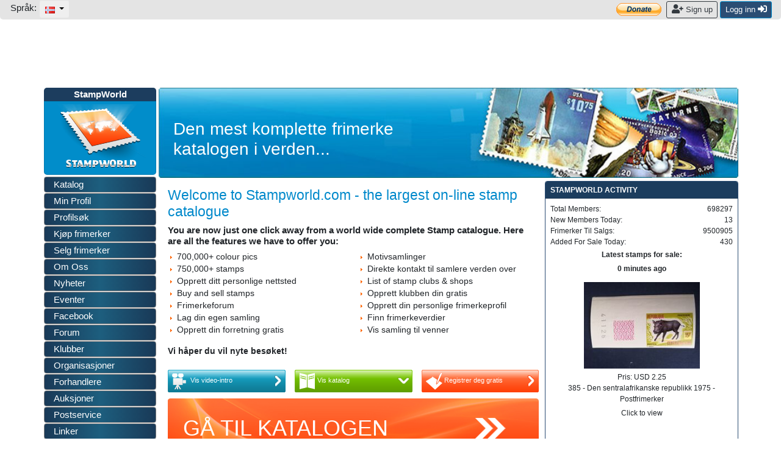

--- FILE ---
content_type: text/css
request_url: https://www.stampworld.com/static/layout/flags.css
body_size: 13704
content:
.sprite-flag{background-image:url(/media/layout/flags.png)} .sprite-flag-arableague{background-position:-16px -0px} .sprite-flag-a2{background-position:-32px -0px} .sprite-flag-a3{background-position:-4176px -0px} .sprite-flag-ac{background-position:-48px -0px} .sprite-flag-ad{background-position:-64px -0px} .sprite-flag-ae{background-position:-80px -0px} .sprite-flag-af{background-position:-96px -0px} .sprite-flag-ag{background-position:-112px -0px} .sprite-flag-ai{background-position:-128px -0px} .sprite-flag-al{background-position:-144px -0px} .sprite-flag-am{background-position:-160px -0px} .sprite-flag-an{background-position:-176px -0px} .sprite-flag-ao{background-position:-192px -0px} .sprite-flag-aq{background-position:-208px -0px} .sprite-flag-ar{background-position:-224px -0px} .sprite-flag-as{background-position:-240px -0px} .sprite-flag-at{background-position:-256px -0px} .sprite-flag-au{background-position:-272px -0px} .sprite-flag-aw{background-position:-288px -0px} .sprite-flag-ax{background-position:-304px -0px} .sprite-flag-ay{background-position:-4192px -0px} .sprite-flag-az{background-position:-320px -0px} .sprite-flag-b2{background-position:-4208px -0px} .sprite-flag-b3{background-position:-4224px -0px} .sprite-flag-ba{background-position:-336px -0px} .sprite-flag-bb{background-position:-352px -0px} .sprite-flag-bd{background-position:-368px -0px} .sprite-flag-be{background-position:-384px -0px} .sprite-flag-uy{background-position:-400px -0px} .sprite-flag-uz{background-position:-416px -0px} .sprite-flag-bf{background-position:-432px -0px} .sprite-flag-bg{background-position:-448px -0px} .sprite-flag-bh{background-position:-464px -0px} .sprite-flag-bi{background-position:-480px -0px} .sprite-flag-bj{background-position:-496px -0px} .sprite-flag-bm{background-position:-512px -0px} .sprite-flag-bn{background-position:-528px -0px} .sprite-flag-bo{background-position:-544px -0px} .sprite-flag-br{background-position:-560px -0px} .sprite-flag-bs{background-position:-576px -0px} .sprite-flag-bt{background-position:-592px -0px} .sprite-flag-bv{background-position:-608px -0px} .sprite-flag-bw{background-position:-624px -0px} .sprite-flag-by{background-position:-640px -0px} .sprite-flag-bz{background-position:-656px -0px} .sprite-flag-ca{background-position:-672px -0px} .sprite-flag-cc{background-position:-688px -0px} .sprite-flag-cd{background-position:-704px -0px} .sprite-flag-cf{background-position:-720px -0px} .sprite-flag-cg{background-position:-736px -0px} .sprite-flag-ch{background-position:-4352px -0px} .sprite-flag-ci{background-position:-752px -0px} .sprite-flag-ck{background-position:-768px -0px} .sprite-flag-cl{background-position:-784px -0px} .sprite-flag-cm{background-position:-800px -0px} .sprite-flag-cn{background-position:-816px -0px} .sprite-flag-co{background-position:-832px -0px} .sprite-flag-cr{background-position:-848px -0px} .sprite-flag-cs{background-position:-864px -0px} .sprite-flag-cu{background-position:-880px -0px} .sprite-flag-cv{background-position:-896px -0px} .sprite-flag-cx{background-position:-912px -0px} .sprite-flag-cy{background-position:-928px -0px} .sprite-flag-cz{background-position:-944px -0px} .sprite-flag-de{background-position:-960px -0px} .sprite-flag-dj{background-position:-976px -0px} .sprite-flag-dk{background-position:-992px -0px} .sprite-flag-dm{background-position:-1008px -0px} .sprite-flag-do{background-position:-1024px -0px} .sprite-flag-dz{background-position:-1040px -0px} .sprite-flag-ec{background-position:-1056px -0px} .sprite-flag-ee{background-position:-1072px -0px} .sprite-flag-eg{background-position:-1088px -0px} .sprite-flag-eh{background-position:-1104px -0px} .sprite-flag-er{background-position:-1120px -0px} .sprite-flag-es{background-position:-1136px -0px} .sprite-flag-et{background-position:-1152px -0px} .sprite-flag-fi{background-position:-1168px -0px} .sprite-flag-fj{background-position:-1184px -0px} .sprite-flag-fk{background-position:-1200px -0px} .sprite-flag-fm{background-position:-1216px -0px} .sprite-flag-fo{background-position:-1232px -0px} .sprite-flag-fr{background-position:-1248px -0px} .sprite-flag-g1{background-position:-1264px -0px} .sprite-flag-g2{background-position:-4128px -0px} .sprite-flag-g3{background-position:-1280px -0px} .sprite-flag-g7{background-position:-1296px -0px} .sprite-flag-g8{background-position:-1312px -0px} .sprite-flag-g9{background-position:-1328px -0px} .sprite-flag-ga{background-position:-1344px -0px} .sprite-flag-gb{background-position:-1360px -0px} .sprite-flag-gd{background-position:-1376px -0px} .sprite-flag-ge{background-position:-1392px -0px} .sprite-flag-gf{background-position:-1408px -0px} .sprite-flag-gg{background-position:-1424px -0px} .sprite-flag-gh{background-position:-1440px -0px} .sprite-flag-gi{background-position:-1456px -0px} .sprite-flag-gl{background-position:-1472px -0px} .sprite-flag-gm{background-position:-1488px -0px} .sprite-flag-gn{background-position:-1504px -0px} .sprite-flag-gp{background-position:-1520px -0px} .sprite-flag-gq{background-position:-1536px -0px} .sprite-flag-gr{background-position:-1552px -0px} .sprite-flag-gs{background-position:-1568px -0px} .sprite-flag-gt{background-position:-1584px -0px} .sprite-flag-gu{background-position:-1600px -0px} .sprite-flag-gw{background-position:-1616px -0px} .sprite-flag-gy{background-position:-1632px -0px} .sprite-flag-hk{background-position:-1648px -0px} .sprite-flag-hm{background-position:-1664px -0px} .sprite-flag-hn{background-position:-1680px -0px} .sprite-flag-hr{background-position:-1696px -0px} .sprite-flag-ht{background-position:-1712px -0px} .sprite-flag-hu{background-position:-1728px -0px} .sprite-flag-id{background-position:-1744px -0px} .sprite-flag-ie{background-position:-1760px -0px} .sprite-flag-ii{background-position:-1776px -0px} .sprite-flag-il{background-position:-1792px -0px} .sprite-flag-im{background-position:-4240px -0px} .sprite-flag-in{background-position:-1808px -0px} .sprite-flag-io{background-position:-1824px -0px} .sprite-flag-iq{background-position:-1840px -0px} .sprite-flag-ir{background-position:-1856px -0px} .sprite-flag-is{background-position:-1872px -0px} .sprite-flag-it{background-position:-1888px -0px} .sprite-flag-je{background-position:-4144px -0px} .sprite-flag-jm{background-position:-1904px -0px} .sprite-flag-jo{background-position:-1920px -0px} .sprite-flag-jp{background-position:-1936px -0px} .sprite-flag-k2{background-position:-1952px -0px} .sprite-flag-ke{background-position:-1968px -0px} .sprite-flag-kg{background-position:-1984px -0px} .sprite-flag-kh{background-position:-2000px -0px} .sprite-flag-ki{background-position:-2016px -0px} .sprite-flag-km{background-position:-2032px -0px} .sprite-flag-kn{background-position:-2048px -0px} .sprite-flag-kp{background-position:-2064px -0px} .sprite-flag-kr{background-position:-2080px -0px} .sprite-flag-kv{background-position:-2096px -0px} .sprite-flag-kw{background-position:-2112px -0px} .sprite-flag-ky{background-position:-2128px -0px} .sprite-flag-kz{background-position:-2144px -0px} .sprite-flag-la{background-position:-2160px -0px} .sprite-flag-lb{background-position:-2176px -0px} .sprite-flag-lc{background-position:-2192px -0px} .sprite-flag-li{background-position:-2208px -0px} .sprite-flag-lk{background-position:-2224px -0px} .sprite-flag-lr{background-position:-2240px -0px} .sprite-flag-ls{background-position:-2256px -0px} .sprite-flag-lt{background-position:-2272px -0px} .sprite-flag-lu{background-position:-2288px -0px} .sprite-flag-lv{background-position:-2304px -0px} .sprite-flag-ly{background-position:-2320px -0px} .sprite-flag-ma{background-position:-2336px -0px} .sprite-flag-mc{background-position:-2352px -0px} .sprite-flag-md{background-position:-2368px -0px} .sprite-flag-me{background-position:-0px -0px} .sprite-flag-mg{background-position:-2384px -0px} .sprite-flag-mh{background-position:-2400px -0px} .sprite-flag-mk{background-position:-2416px -0px} .sprite-flag-ml{background-position:-2432px -0px} .sprite-flag-mm{background-position:-2448px -0px} .sprite-flag-mn{background-position:-2464px -0px} .sprite-flag-mo{background-position:-2480px -0px} .sprite-flag-mp{background-position:-2496px -0px} .sprite-flag-mq{background-position:-2512px -0px} .sprite-flag-mr{background-position:-2528px -0px} .sprite-flag-ms{background-position:-2544px -0px} .sprite-flag-mt{background-position:-2560px -0px} .sprite-flag-mu{background-position:-2576px -0px} .sprite-flag-mv{background-position:-2592px -0px} .sprite-flag-mw{background-position:-2608px -0px} .sprite-flag-mx{background-position:-2624px -0px} .sprite-flag-my{background-position:-2640px -0px} .sprite-flag-mz{background-position:-2656px -0px} .sprite-flag-na{background-position:-2672px -0px} .sprite-flag-nc{background-position:-2688px -0px} .sprite-flag-ne{background-position:-2704px -0px} .sprite-flag-nf{background-position:-2720px -0px} .sprite-flag-ng{background-position:-2736px -0px} .sprite-flag-ni{background-position:-2752px -0px} .sprite-flag-nl{background-position:-2768px -0px} .sprite-flag-no{background-position:-2784px -0px} .sprite-flag-np{background-position:-4363px -0px} .sprite-flag-nr{background-position:-2800px -0px} .sprite-flag-nu{background-position:-2816px -0px} .sprite-flag-nz{background-position:-2832px -0px} .sprite-flag-om{background-position:-2848px -0px} .sprite-flag-pa{background-position:-2864px -0px} .sprite-flag-pe{background-position:-2880px -0px} .sprite-flag-pf{background-position:-2896px -0px} .sprite-flag-pg{background-position:-2912px -0px} .sprite-flag-ph{background-position:-2928px -0px} .sprite-flag-pk{background-position:-2944px -0px} .sprite-flag-pl{background-position:-2960px -0px} .sprite-flag-pm{background-position:-2976px -0px} .sprite-flag-pn{background-position:-2992px -0px} .sprite-flag-pr{background-position:-3008px -0px} .sprite-flag-ps{background-position:-3024px -0px} .sprite-flag-pt{background-position:-3040px -0px} .sprite-flag-pw{background-position:-3056px -0px} .sprite-flag-py{background-position:-3072px -0px} .sprite-flag-qa{background-position:-3088px -0px} .sprite-flag-qi{background-position:-4256px -0px} .sprite-flag-qt{background-position:-4272px -0px} .sprite-flag-qu{background-position:-4288px -0px} .sprite-flag-re{background-position:-3104px -0px} .sprite-flag-ro{background-position:-3120px -0px} .sprite-flag-rs{background-position:-3136px -0px} .sprite-flag-ru{background-position:-3152px -0px} .sprite-flag-rw{background-position:-3168px -0px} .sprite-flag-sa{background-position:-3184px -0px} .sprite-flag-sb{background-position:-3200px -0px} .sprite-flag-sc{background-position:-3216px -0px} .sprite-flag-sd{background-position:-3232px -0px} .sprite-flag-se{background-position:-3248px -0px} .sprite-flag-sg{background-position:-3264px -0px} .sprite-flag-sh{background-position:-3280px -0px} .sprite-flag-si{background-position:-3296px -0px} .sprite-flag-sj{background-position:-3312px -0px} .sprite-flag-sk{background-position:-3328px -0px} .sprite-flag-sl{background-position:-3344px -0px} .sprite-flag-sm{background-position:-3360px -0px} .sprite-flag-sn{background-position:-3376px -0px} .sprite-flag-so{background-position:-3392px -0px} .sprite-flag-sr{background-position:-3408px -0px} .sprite-flag-st{background-position:-3424px -0px} .sprite-flag-sv{background-position:-3440px -0px} .sprite-flag-sy{background-position:-3456px -0px} .sprite-flag-sz{background-position:-3472px -0px} .sprite-flag-tc{background-position:-3488px -0px} .sprite-flag-td{background-position:-3504px -0px} .sprite-flag-tf{background-position:-3520px -0px} .sprite-flag-tg{background-position:-3536px -0px} .sprite-flag-th{background-position:-3552px -0px} .sprite-flag-tj{background-position:-3568px -0px} .sprite-flag-tk{background-position:-3584px -0px} .sprite-flag-tl{background-position:-3600px -0px} .sprite-flag-tm{background-position:-3616px -0px} .sprite-flag-tn{background-position:-3632px -0px} .sprite-flag-to{background-position:-3648px -0px} .sprite-flag-tr{background-position:-3664px -0px} .sprite-flag-tt{background-position:-3680px -0px} .sprite-flag-tv{background-position:-3696px -0px} .sprite-flag-tw{background-position:-3712px -0px} .sprite-flag-tz{background-position:-3728px -0px} .sprite-flag-ua{background-position:-3744px -0px} .sprite-flag-ug{background-position:-3760px -0px} .sprite-flag-um{background-position:-3776px -0px} .sprite-flag-unesco{background-position:-3792px -0px} .sprite-flag-us{background-position:-3808px -0px} .sprite-flag-usauk{background-position:-4160px -0px} .sprite-flag-va{background-position:-3824px -0px} .sprite-flag-vc{background-position:-3840px -0px} .sprite-flag-ve{background-position:-3856px -0px} .sprite-flag-vg{background-position:-3872px -0px} .sprite-flag-vi{background-position:-3888px -0px} .sprite-flag-vn{background-position:-3904px -0px} .sprite-flag-vu{background-position:-3920px -0px} .sprite-flag-wa{background-position:-4304px -0px} .sprite-flag-wf{background-position:-3936px -0px} .sprite-flag-ws{background-position:-3952px -0px} .sprite-flag-x2{background-position:-3968px -0px} .sprite-flag-x3{background-position:-3984px -0px} .sprite-flag-xb{background-position:-4000px -0px} .sprite-flag-xg{background-position:-4016px -0px} .sprite-flag-xm{background-position:-4032px -0px} .sprite-flag-ye{background-position:-4048px -0px} .sprite-flag-yt{background-position:-4064px -0px} .sprite-flag-yz{background-position:-4320px -0px} .sprite-flag-za{background-position:-4080px -0px} .sprite-flag-zc{background-position:-4336px -0px} .sprite-flag-zm{background-position:-4096px -0px} .sprite-flag-zw{background-position:-4112px -0px}


--- FILE ---
content_type: text/css
request_url: https://www.stampworld.com/static/pages/frontpage.css
body_size: 8469
content:
@media (min-width: 768px) {
  .frontpage-guest {
    padding-right: 25px;
    font-size: 0.9rem; } }

.frontpage-banner {
  padding-left: 0;
  padding-right: 0; }
  .frontpage-banner img {
    width: 100%; }
  .frontpage-banner .banner-text {
    color: white;
    font-family: 'Arial Narrow', Arial;
    position: absolute; }
    @media only screen and (max-width: 200px) {
      .frontpage-banner .banner-text {
        display: none; } }
    @media only screen and (max-width: 991px) {
      .frontpage-banner .banner-text {
        position: absolute;
        left: 4vw;
        bottom: 2vw;
        font-size: 4vw; } }
    @media only screen and (min-width: 991px) {
      .frontpage-banner .banner-text {
        position: absolute;
        left: 24px;
        bottom: 24px;
        font-size: 28px; } }

.frontpage-activity-col {
  padding-right: 0;
  padding-left: 0; }

.frontpage-activity-card {
  margin-top: 5px;
  min-height: 450px; }
  @media screen and (min-width: 768px) {
    .frontpage-activity-card {
      height: calc(100% - 5px); } }
  .frontpage-activity-card .card-header h2 {
    font-size: 0.8rem; }
  .frontpage-activity-card .card-body {
    padding: 0.5rem;
    font-size: 0.8rem;
    /*
	// Stamps for sale flipper
	.flip-container {
	    -webkit-perspective: 1000;
	    -moz-perspective: 1000;
	    -o-perspective: 1000;
	    perspective: 1000;
	}
	.flip-container, .front, .back {
	    width: 100%;
	    // height: 250px;
	}
	.flipper {
	    -moz-transform: perspective(1000px);
	    -moz-transform-style: preserve-3d;
	    position: relative;
	}
	.front, .back {
	    -webkit-backface-visibility: hidden;
	    -moz-backface-visibility: hidden;
	    -o-backface-visibility: hidden;
	    backface-visibility: hidden;
	    -webkit-transition: 1.0s;
	    -webkit-transform-style: preserve-3d;
	    -moz-transition: 1.0s;
	    -moz-transform-style: preserve-3d;
	    -o-transition: 1.0s;
	    -o-transform-style: preserve-3d;
	    -ms-transition: 1.0s;
	    -ms-transform-style: preserve-3d;
	    transition: 1.0s;
	    transform-style: preserve-3d;
	    position: absolute;
	    top: 0;
	    left: 0;
	}
	.back {
	    -webkit-transform: rotateY(-180deg);
	    -moz-transform: rotateY(-180deg);
	    -o-transform: rotateY(-180deg);
	    -ms-transform: rotateY(-180deg);
	    transform: rotateY(-180deg);
	}
	.flip-container.hover .back {
	    -webkit-transform: rotateY(0deg);
	    -moz-transform: rotateY(0deg);
	    -o-transform: rotateY(0deg);
	    -ms-transform: rotateY(0deg);
	    transform: rotateY(0deg);
	}
	.flip-container.hover .front {
	    -webkit-transform: rotateY(180deg);
	    -moz-transform: rotateY(180deg);
	    -o-transform: rotateY(180deg);
	    transform: rotateY(180deg);
	}
	.front img, .back img {
		max-width: 190px;
		max-height: 190px;
		margin: 5px 0px 5px 0px;
	}
	.front {
	    z-index: 2;
	}*/ }
    .frontpage-activity-card .card-body .count-cell {
      margin-left: 0;
      text-align: right; }
    .frontpage-activity-card .card-body h3 {
      font-size: 0.8rem; }

.frontpage-guest h2 {
  padding-top: 1rem;
  font-size: 1.5rem;
  align: center;
  color: #0089CB; }

.frontpage-guest h3 {
  font-size: 1rem;
  font-weight: bold; }

.frontpage-guest ul {
  list-style-image: url(/static/pages/orange-arrow-sml.gif);
  padding-left: 15px; }

.frontpage-guest .guest-punchline {
  font-weight: bold;
  margin-bottom: 1rem; }

.frontpage-guest .guest-shortcut {
  overflow: hidden;
  max-width: 265px;
  margin-top: 5px;
  margin-bottom: 5px; }
  .frontpage-guest .guest-shortcut a {
    cursor: pointer; }
  .frontpage-guest .guest-shortcut img.right {
    z-index: 100;
    position: absolute;
    top: 0;
    right: 0; }
  .frontpage-guest .guest-shortcut div {
    display: block;
    width: 100%;
    position: absolute;
    z-index: 20;
    top: 10px;
    left: 52px;
    font-size: 0.7rem;
    color: white !important; }

.frontpage-guest .guest-go-cat {
  padding-right: 0;
  padding-top: 5px; }
  .frontpage-guest .guest-go-cat a > div {
    position: absolute;
    z-index: 100;
    color: white;
    left: 40px; }
    @media only screen and (max-width: 575px) {
      .frontpage-guest .guest-go-cat a > div {
        font-size: 5vw;
        top: 5vw; } }
    @media only screen and (min-width: 576px) and (max-width: 767px) {
      .frontpage-guest .guest-go-cat a > div {
        font-size: 4vw;
        top: 5vw; } }
    @media only screen and (min-width: 768px) and (max-width: 991px) {
      .frontpage-guest .guest-go-cat a > div {
        font-size: 3vw;
        top: 3vw; } }
    @media only screen and (min-width: 992px) and (max-width: 1199px) {
      .frontpage-guest .guest-go-cat a > div {
        font-size: 30px;
        top: 24px; } }
    @media only screen and (min-width: 1200px) {
      .frontpage-guest .guest-go-cat a > div {
        font-size: 36px;
        top: 27px; } }

.frontpage-loggedin .row > div {
  padding-left: 0; }
  @media only screen and (max-width: 767px) {
    .frontpage-loggedin .row > div {
      padding-right: 0; } }
  @media only screen and (min-width: 768px) {
    .frontpage-loggedin .row > div {
      padding-right: 5px; } }

.frontpage-loggedin .sub-content-card {
  margin-top: 5px;
  height: calc(100% - 5px);
  border-color: #c9d7e2; }
  .frontpage-loggedin .sub-content-card .card-body {
    padding: 2px;
    background-color: #E1ECFE; }
    .frontpage-loggedin .sub-content-card .card-body ul {
      list-style-type: none;
      margin: 0;
      padding: 0; }
      .frontpage-loggedin .sub-content-card .card-body ul li {
        font-size: 0.8rem;
        border-bottom: 1px solid #c9d7e2; }
        .frontpage-loggedin .sub-content-card .card-body ul li div {
          display: inline-block;
          white-space: nowrap;
          overflow: hidden;
          text-overflow: ellipsis; }

.frontpage-loggedin .events-card ul > li {
  display: block;
  white-space: nowrap;
  overflow: hidden;
  text-overflow: ellipsis; }

.frontpage-loggedin .new-users-card .user-age {
  float: right; }

@media only screen and (min-width: 768px) {
  .frontpage-loggedin .latest-issues-card .card-body {
    min-height: 230px;
    max-height: calc(100vh - 778px);
    overflow-y: auto; } }

.frontpage-loggedin .latest-issues-card .flag-cell {
  width: 18px; }

.frontpage-loggedin .latest-issues-card .date-cell {
  width: 4.2rem; }

.frontpage-loggedin .latest-issues-card .country-cell {
  width: 6rem; }

.frontpage-loggedin .latest-issues-card .descr-cell {
  width: calc(100% - 10.2rem - 30px); }

#stampsForSale {
  margin-top: 5px;
  min-height: 320px;
  overflow: hidden; }
  #stampsForSale h3 {
    font-weight: bold;
    text-align: center; }
  #stampsForSale .flip-container {
    -webkit-perspective: 1000;
    -moz-perspective: 1000;
    -o-perspective: 1000;
    perspective: 1000;
    text-align: center; }
  #stampsForSale .flip-container, #stampsForSale .front, #stampsForSale .back {
    width: 100%;
    /* height: 250px; */ }
  #stampsForSale .flipper {
    -moz-transform: perspective(1000px);
    -moz-transform-style: preserve-3d;
    position: relative; }
  #stampsForSale .front, #stampsForSale .back {
    -webkit-backface-visibility: hidden;
    -moz-backface-visibility: hidden;
    -o-backface-visibility: hidden;
    backface-visibility: hidden;
    -webkit-transition: 1.0s;
    -webkit-transform-style: preserve-3d;
    -moz-transition: 1.0s;
    -moz-transform-style: preserve-3d;
    -o-transition: 1.0s;
    -o-transform-style: preserve-3d;
    -ms-transition: 1.0s;
    -ms-transform-style: preserve-3d;
    transition: 1.0s;
    transform-style: preserve-3d;
    position: absolute;
    top: 0;
    left: 0; }
  #stampsForSale .back {
    -webkit-transform: rotateY(-180deg);
    -moz-transform: rotateY(-180deg);
    -o-transform: rotateY(-180deg);
    -ms-transform: rotateY(-180deg);
    transform: rotateY(-180deg); }
  #stampsForSale .flip-container.hover .back {
    -webkit-transform: rotateY(0deg);
    -moz-transform: rotateY(0deg);
    -o-transform: rotateY(0deg);
    -ms-transform: rotateY(0deg);
    transform: rotateY(0deg); }
  #stampsForSale .flip-container.hover .front {
    -webkit-transform: rotateY(180deg);
    -moz-transform: rotateY(180deg);
    -o-transform: rotateY(180deg);
    transform: rotateY(180deg); }
  #stampsForSale .front img, #stampsForSale .back img {
    max-width: 190px;
    max-height: 190px;
    margin: 5px 0px 5px 0px; }
  #stampsForSale .front {
    z-index: 2; }


--- FILE ---
content_type: text/plain;charset=UTF-8
request_url: https://c.pub.network/v2/c
body_size: -113
content:
3c4dc447-30be-4169-9c3a-6cbcc642f210

--- FILE ---
content_type: application/javascript
request_url: https://www.stampworld.com/static/js/catalogue.js
body_size: 34622
content:
/* Catalogue JS functions. Requires JQuery */

function update_search_pane() {
    var criteria = $('#searchForm').serialize();
    $('#id_category_name').prop('disabled', true);
    $('#id_from_year').prop('disabled', true);
    $('#id_to_year').prop('disabled', true);
    $('#id_motive').prop('disabled', true);
    $('#id_type').prop('disabled', true);
    $('#id_color').prop('disabled', true);
    $('#id_unit_code').prop('disabled', true);
    $('#id_value').prop('disabled', true);

    $.post("/stamps/search_pane/", criteria,
       function(data) {
           $('#search-pane-block').html(data);
           //log("#search-pane-block.html(data): " + data);
           $.catalogue.setup_search_panes;
       });
}

function category_changed() {
    document.getElementById('id_from_year').value = '';
    document.getElementById('id_to_year').value = '';
    document.getElementById('id_motive').value = '';
    document.getElementById('id_type').value = '';
    document.getElementById('id_color').value = '';
    document.getElementById('id_unit_code').value = '';
    document.getElementById('id_value').value = '';
    
    update_search_pane();
}

function clear_search_pane() {
    document.getElementById('id_from_year').value = '';
    document.getElementById('id_to_year').value = '';
    document.getElementById('id_motive').value = '';
    document.getElementById('id_type').value = '';
    document.getElementById('id_color').value = '';
    document.getElementById('id_unit_code').value = '';
    document.getElementById('id_value').value = '';
    
    update_search_pane();
};


$.catalogue = {}

/**** Catalogue update API ****/

$.catalogue.get_stamp = function(stamp_id, on_success) {
  if (on_success === undefined) {
    on_success = function() { };
  }
  $.ajax({
    url:  '/api/catalogue/stamps/'+stamp_id+'/',
    type: 'GET',
    data: {},
    success: on_success
  });
}

$.catalogue.get_group = function(group_id, on_success) {
  if (on_success === undefined) {
    on_success = function() { };
  }
  $.ajax({
    url:  '/api/catalogue/stampgroups/'+group_id+'/',
    type: 'GET',
    data: {},
    success: on_success
  });
}

$.catalogue.new_stamp = function(data, on_success) {
  if (on_success === undefined) {
    on_success = function() { };
  }
  $.ajax({
    url:  '/api/catalogue/stamps/',
    type: 'POST',
    data: data,
    success: on_success
  });
}

$.catalogue.update_stamp = function(stamp_id, data, on_success) {
  if (on_success === undefined) {
    on_success = function() { };
  }
  $.ajax({
    url:  '/api/catalogue/stamps/'+stamp_id+'/',
    type: 'PATCH',
    data: data,
    success: on_success
  });
}

$.catalogue.delete_stamp = function(stamp_id, on_success) {
  if (on_success === undefined) {
    on_success = function() { };
  }
  $.ajax({
    url:  '/api/catalogue/stamps/'+stamp_id+'/',
    type: 'DELETE',
    success: on_success
  });
}

$.catalogue.new_group = function(country_code, category_name, on_success) {
  if (on_success === undefined) {
    on_success = function() { };
  }
  $.ajax({
    url: '/api/catalogue/stampgroups/',
    type: 'POST',
    data: {country_code:country_code, category_name:category_name},
    success: on_success
  });  
}

$.catalogue.update_group = function(group_id, data, on_success) {
  if (on_success === undefined) {
    on_success = function() { };
  }
  $.ajax({
    url: '/api/catalogue/stampgroups/'+group_id+'/',
    type: 'PATCH',
    data: data,
    success: on_success
  });
}

$.catalogue.list_currencies = function(country_code, on_success) {
  $.ajax({
    url: '/api/catalogue/currencies/',
    type: 'GET',
    data: {'country_code' : country_code},
    success: on_success
  });
}

$.catalogue.new_currency = function(data, on_success) {
  if (on_success === undefined) {
    on_success = function() { };
  }
  $.ajax({
    url:  '/api/catalogue/currencies/',
    type: 'POST',
    data: data,
    success: on_success
  });
}

$.catalogue.update_currency = function(curr_id, data, on_success) {
  if (on_success === undefined) {
    on_success = function() { };
  }
  $.ajax({
    url:  '/api/catalogue/currencies/'+curr_id+'/',
    type: 'PATCH',
    data: data,
    success: on_success
  });
}

$.catalogue.delete_currency = function(currency_id, on_success) {
  if (on_success === undefined) {
    on_success = function() { };
  }
  $.ajax({
    url:  '/api/catalogue/currencies/'+currency_id+'/',
    type: 'DELETE',
    success: on_success
  });
}

$.catalogue.new_color = function(data, on_success) {
  if (on_success === undefined) {
    on_success = function() { };
  }
  $.ajax({
    url:  '/api/catalogue/colors/',
    type: 'POST',
    data: data,
    success: on_success
  });
}

$.catalogue.update_color = function(color_id, data, on_success) {
  if (on_success === undefined) {
    on_success = function() { };
  }
  $.ajax({
    url:  '/api/catalogue/colors/'+color_id+'/',
    type: 'PATCH',
    data: data,
    success: on_success
  });
}

$.catalogue.delete_color = function(color_id, on_success) {
  if (on_success === undefined) {
    on_success = function() { };
  }
  $.ajax({
    url:  '/api/catalogue/colors/'+color_id+'/',
    type: 'DELETE',
    success: on_success
  });
}


/**** Catalogue edit UI ****/
/* !!!! DOESN'T WORK IN SAFARI !!!! Not in use */
/*
$.catalogue.edit_stamps = function(group_id) {
  // spørg server om tilladte felter
  var stamp_fields = $("[id^=g"+group_id+"_s");
  var field_widths = {};
  var focus_elem = null;
  for (i = 0; i < stamp_fields.length; i++) {
    var field = $(stamp_fields[i]);
    var stamp_id = /_s([0-9A-Z]+)/.exec(field.attr('id'))[1]
    if (stamp_id == 'GRP') continue;
    var input_id = 'in_' + field.attr('id'); // like in_g9999_s8888_price1
    var key = /_([^_]+)$/.exec(field.attr('id'))[1]
    if (key in field_widths)
      var field_width = field_widths[key];
    else {
      var field_width = field.width();
      field_widths[key] = field_width;
    }
    var input_value = field.text();
    field.html("<input type='text' id='" + input_id
      + "' value='" + input_value + "' style='width:"
      + (field_width) +"px;'>");
    if (!focus_elem) focus_elem = input_id;
  }
  $('#b_edit_'+group_id).css('display', 'none');
  $('#b_save_'+group_id).css('display', 'block');
  $('#b_cancel_'+group_id).css('display', 'block');
  $('#'+focus_elem).focus();
}

$.catalogue.cancel_edit_stamps = function(group_id) {
// Read stamps via API
  $('#b_cancel_'+group_id).css('display', 'none');
  $('#b_save_'+group_id).css('display', 'none');
  $('#b_edit_'+group_id).css('display', 'block');
  $.catalogue.get_group(group_id, function(data){alert(data)});
}

$.catalogue.save_stamps = function(group_id) {
  var stamp_inputs = $("[id^=in_g"+group_id+"_s");
  var stamp_fields = {}; // [stamp_id][field_name]
  for (var i = 0; i < stamp_inputs.length; i++) {
    var input = $(stamp_inputs[i]);
    var input_id = input.attr('id');
    var stamp_id = /_s([0-9]+)/.exec(input_id)[1];
    var field_name = /_([0-9a-z]+)$/.exec(input_id)[1];
    if (stamp_fields[stamp_id] === undefined) {
      stamp_fields[stamp_id] = {};
    }
    stamp_fields[stamp_id][field_name] = input.val();
  }
  $('#b_save_'+group_id).css('display', 'none');
  $('#b_cancel_'+group_id).css('display', 'none');
  $('#b_edit_'+group_id).css('display', 'block');
  for (var stamp_id in stamp_fields) {
    $.catalogue.update_stamp(stamp_id, stamp_fields[stamp_id],
      function(stamp) {
        $.catalogue.update_stamp_form(group_id, stamp['id'], stamp);
      }
    );
  }
}

$.catalogue.update_stamp_form = function(group_id, stamp_id, stamp) {
  //alert(group_id + " " + stamp_id + " " + stamp);
  var stamp_fields = $("[id^=g"+group_id+"_s"+stamp_id);
  var match_key = new RegExp(".*_([^_]+)$");
  for (i = 0; i < stamp_fields.length; i++) {
    var field = $(stamp_fields[i]);
    var key = match_key.exec(field.attr('id'))[1];
    field.html(stamp[key]);
  }    
}
*/

/**** Catalogue info UI -- experimental ****/

$.catalogue.save_stamp_info = function(on_success) {
  // Save stamp from info page "stamp info"
  var stamp_inputs = $("[id^=stamp_]");
  var stamp_values = {}
  for (i = 0; i < stamp_inputs.length; i++) {
    var input = $(stamp_inputs[i]);
    var field_name = /stamp_(.+)$/.exec(input.attr('id'))[1];
    stamp_values[field_name] = input.val();
  }
  $.catalogue.update_stamp($('#stamp_id').val(), stamp_values, on_success);
  return true; // should return false on error
}

$.catalogue.edit_group_info = function(group_id) {
  $.get('/stamps/group_info/'+group_id+'/edit/', function(data) {
     $('#groupInfoDiv').html(data);
  });
}

$.catalogue.open_group_info = function(groupID, mode) {
  /* Open info for given group */
  $('#groupInfoDiv').jqm({
    modal: true,
  });
  if (mode === undefined || mode == 'view') {
    $.catalogue.load_group_info(groupID, function() {$('#groupInfoDiv').jqmShow()});
  } else {
    $.get('/stamps/group_info/'+groupID+'/edit/', function(data) {
       $('#groupInfoDiv').html(data);
       $('#groupInfoDiv').jqmShow();
    });
  }
}

$.catalogue.load_group_info = function(groupID, on_success, on_error) {
  $.get('/stamps/group_info/'+groupID+'/',
    function(data) {
     $('#groupInfoDiv').html(data);
     if (on_success !== undefined) {
	 on_success();
     }
  }).fail(function() {if (on_error) {on_error()}});
}

$.catalogue.save_group_info = function(on_success) {
  // Save group from info page "group info"
  var group_inputs = $("[id^=group_]");
  var group_values = {}
  for (i = 0; i < group_inputs.length; i++) {
    var input = $(group_inputs[i]);
    var field_name = /group_(.+)$/.exec(input.attr('id'))[1];
    group_values[field_name] = input.val();
  }
  $.catalogue.update_group($('#group_id').val(), group_values, on_success);  
}

$.catalogue.open_currency_editor = function(country_code) {
    $('#CurrencyUnitEditor').html("");
    $.get('/stamps/currency_editor/'+country_code+'/', function(data) {
      $('#CurrencyUnitEditor').html(data);
    });
    $('#CurrencyUnitEditor').modal();
}

$.catalogue.open_color_editor = function() {
    $('#ColorEditor').html("");
    $.get('/stamps/color_editor/', function(data) {
      $('#ColorEditor').html(data);
    });
    $('#ColorEditor').modal();
}

/* Stamp info -- current functions */

$.widget( "sw.info_modal" , {
    _create: function() {
	console.log("*** Setup info modal");
	var self = this;
	self.current_stamp_id = undefined;

	// Install info modal on all (i) buttons
	$(".info_btn_js").click(function() {
	    var stamp_id = $(this).data('stamp-id');
	    console.log("INFO: Click stamp id", stamp_id);
	    self.current_stamp_id = stamp_id;
	    var url = '/stamps/stamp_info_popup2/';
	    self.open.bind(self)(url, {mode: 'view'});
	    return false;
	});
	$(".stamp_img_js").click(function() {
	    //console.log("CLICK PIC");
	    var group_id = $(this).data("stamp-group-id");
	    var stamp_type = $(this).data("stamp-type");
	    //console.log("LINE ID", group_id, stamp_type);
	    if (group_id == undefined || stamp_type == undefined) {
		return false;
	    }
	    var line = $("tr[data-stamp-group-id='"+group_id+"'][data-stamp-type='"+stamp_type+"']");
	    var stamp_id = line.find("a[class='info_btn_js']").data('stamp-id');
	    //console.log("STAMP ID", stamp_id);
	    if (stamp_id) {
		self.current_stamp_id = stamp_id;
		var url = '/stamps/stamp_info_popup2/';
		self.open.bind(self)(url, {mode: 'view'});
		return false;
	    }
	});
    },

    open: function(url, args) {
	// Open info modal and load it with given URL
	var self = this;
        $('body').css("overflow", "hidden"); //lock background scrolling
	self.load_pane(url, args);
    },

    load_pane: function(url, args) {
	// Load pane content from given URL
	var self = this;
	var elem = $(self.element);
	if (args === undefined) {
	    args = {};
	}
	args['id'] = self.current_stamp_id;
	console.log("info_modal.load_pane: loading from URL", url, args);
	$.get(url, args, function(content) {
	    if (content) {
		self.update_pane.bind(self)(content);
		elem.jqm({
		    modal: true,
		    onHide: function(hash) {
			hash.w.fadeOut('2000',function(){ hash.o.remove(); });
			$('body').css("overflow", "");
		    }
		});
		// Bind closeButton here, closeClass doesn't work when pane reloaded
		$(".closeButton", elem).click(function() {
		    elem.jqmHide();
		});
		elem.jqmShow();
	    } else {
		alert("Can't load content, a system error has occurred");
	    }
	});
    },

    update_pane: function(content) {
	// Setup pane after loading
	var self = this;
	$(self.element).html(content);
	// Install navigation on tabs
	$(".nav-tabs a.nav-link", self.element).click(function() {
	    var url = $(this).data('url');
	    self.load_pane(url);
	    return false;
	});
    },

    stamp_id: function() {
	// Get current stamp id
	return this.current_stamp_id;
    },
});


$.widget( "sw.info_main_view" , {
    /* Main info view megawidget
       Options:
         info_modal:  ID of info_modal widget
	 
      */
    _create: function() {
	console.log("** Init info_main_view", this.options.info_modal);
	var self = this;

	$("#add-themes-btn", self.element).click(function() {
	    $(self.options.info_modal).info_modal("load_pane", "/stamps/stamp_info_add_themes/");
	});
	$("#add-info-btn", self.element).click(function() {
	    $(self.options.info_modal).info_modal("load_pane", "/stamps/stamp_info_popup2/", {mode: 'edit'});
	});
	
    },
});


$.widget( "sw.info_main_edit" , {
    /* Main info view megawidget
       Options:
         info_modal:  ID of info_modal widget
	 
      */

    _create: function() {
	console.log("** Init info_main_edit");
	var self = this;
	$("#save-info-btn", self.element).click(function() {
	    console.log("Saving info_main");
	    info_dirty=true;
	    console.log("params", $("#info-form").serialize());

	    // NB: #info-form outside self.element context!
	    $.post("/stamps/stamp_info_popup2/", $("#info-form").serialize(), function(response) {
		$(self.options.info_modal).info_modal("update_pane", response);
	    });
	    return false;
	});
    },
});


$.widget( "sw.info_variants_view" , {
    /* Variants info view megawidget
       Options:
         info_modal:  ID of info_modal widget
	 
      */

    _create: function() {
	console.log("** Init info_variants_view");
	var self = this;
	var elem = $(self.element);
	$("#edit-variants-btn", self.element).click(function() {
	    $(self.options.info_modal).info_modal("load_pane", "/stamps/stamp_info_variants/", {mode: 'edit'});
	});
	$(".buy_btn_js", elem).click($.catalogue.open_buy_stamps_popup);
	$(".sell_btn_js", elem).click($.catalogue.open_sell_stamps_popup);
    }
});


$.widget( "sw.info_variants_edit" , {
    /* Variants info EDIT megawidget
       Options:
         info_modal:  ID of info_modal widget
	 
      */

    _create: function() {
	console.log("** Init info_variants_edit");
	var self = this;
	$("#save-variants-btn", self.element).click(function() {
	    $.post("/stamps/stamp_info_variants/", $("#info-form", self.element).serialize(), function(response) {
		$(self.options.info_modal).info_modal("update_pane", response);
	    });
	});
	$(".translate-btn-js", self.element).click(function() {
	    var pane_id = $(this).data("transl-pane-id");
	    $('#'+pane_id, self.element).toggle();
	    return false;
	});
    }
});


$.widget( "sw.info_articles" , {
    /* Articles megawidget
       Options:
         info_modal:  ID of info_modal widget
	 
      */

    _create: function() {
	console.log("** Init info_articles");
	var self = this;
	var elem = $(self.element);
	$("#add-article-btn", elem).click(function() {
	    $(self.options.info_modal).info_modal("load_pane", "/stamps/stamp_info_article_edit/");
	    return false;
	});
	$(".edit-article-js", elem).click(function() {
	    $(self.options.info_modal).info_modal(
		"load_pane", "/stamps/stamp_info_article_edit/", {article_id: $(this).data("article-id")});
	    return false;
	});
	$(".view-article-js", elem).click(function() {
	    $(self.options.info_modal).info_modal(
		"load_pane", "/stamps/stamp_info_article_view/", {article_id: $(this).data("article-id")});
	    return false;
	});
    }
});


$.widget( "sw.info_article_edit" , {
    /* Article edit megawidget
       Options:
         info_modal:  ID of info_modal widget
	 
      */

    _create: function() {
	console.log("** Init info_article_edit");
	var self = this;
	var elem = $(self.element);
	$("#save-article-btn", elem).click(function() {
	    console.log("clicked save");
	    var ed = tinyMCE.get('content');
	    $.post("/stamps/stamp_info_article_edit/", $("#article-form", elem).serialize(), function(response) {
		$(self.options.info_modal).info_modal("update_pane", response);
	    });
	    return false;
	});
    },
    
});

$.widget( "sw.info_exponates" , {
    /* Exponates megawidget
       Options:
         info_modal:  ID of info_modal widget
	 
      */

    _create: function() {
	console.log("** Init info_exponates", this.options.info_modal);
	var self = this;
	var elem = $(self.element);

	// Set up buttons
	$("#open-upload-btn", elem).click(function() {
	    $("#open-upload-row").css("display", "none");
	    $("#upload-frame-row").css("display", "block");
	    return false;
	});
	$("#cancel-btn", elem).click(function() {
	    $("#upload-frame-row").css("display", "none");
	    $("#open-upload-row").css("display", "block");
	    return false;
	});
	$("#upload-btn", elem).click(function() {
	    $("form", elem).submit();
	});
	$(".del-btn", elem).click(function() {
	    var exp_id = $(this).data('exp-id');
	    console.log("Got exp id", exp_id);
	    if (confirm(str_really_delete_exponate)) {
		self._del_exponate.bind(self)(exp_id);
	    }
	});
	
	// Set up upload dropzone
	Dropzone.autoDiscover = false; // Disable autodiscover, we initiate manually with options below.  

	Dropzone.options.uploadForm = {
	    url: "/stamps/stamp_info_exponates/",
	    clickable: true,
	    forceFallback: false,
	    previewTemplate: "<span style=\"display='none';\"></span>",  // Overwrites default template with an empty and hidden element after uploading.
	    init: function() {
		this.on("addedfile", function(file) {
		    console.log("Added file.");
		}),
		this.on("sending", function(file) {
		    console.log("Sending file");
                    $("#ajax-loader").show();
		}),       
		this.on("success", function(file, response) {            
		    console.log("Success response: " + response);
		    $(self.options.info_modal).info_modal("update_pane", response);
		})
	    }
	}
	$("#uploadForm", elem).dropzone();
    },

    _del_exponate: function(exponate_id) {
	var self = this;
	var stamp_id = $(self.options.info_modal).info_modal("stamp_id");
	$.post("/stamps/stamp_info_exponates/", {id: stamp_id, del_exponate_id: exponate_id}, function(response) {
	    $(self.options.info_modal).info_modal("update_pane", response);
	});
    },
});

/* Buy and sell stamps */

$.catalogue.open_buy_stamps_popup = function() {
    /* Open Buy stamps

       "this" attributes:
         data-item-category = Category code of item to buy (catalog_categories)
         data-item-id = The system id of the catalog stamp/group to buy
	 data-annotation-id = The system id of a stamp annotation for an item to buy
    */
    var item_cat = $(this).data('item-category');
    var item_id = $(this).data('item-id');
    var annotation_id = $(this).data('annotation-id');
    if (! annotation_id) {
	annotation_id = "0";
    }
    $.get('/market/buy_stamps_popup/?id=' + item_id + '&category=' + item_cat + '&annotation_id=' + annotation_id, function(content) {
        if (content) {
          $('#buyDiv').jqm({
              modal: true,
              closeClass: 'closeButton',
	      onHide: function(hash) {
		  hash.w.fadeOut('2000',function(){ hash.o.remove(); });
		  $('body').css("overflow", "");
	      }
          });
          $('body').css("overflow", "hidden"); //lock background scrolling
          $('#buyDiv').html(content);
	  $.market.setup_buy_stamps_popup();
          $('#buyDiv').jqmShow();
        } else {
          functionNotAllowed();
        }
    });
}

$.catalogue.open_buy_letters_popup = function() {
    /* Open Buy letters

       "this" attributes:
	 data-annotation-id = The system id of a stamp annotation for an item to buy
    */
    var annotation_id = $(this).data('annotation-id');
    $.get('/market/buy_letters_popup/?annotation_id=' + annotation_id, function(content) {
        if (content) {
          $('#buyDiv').jqm({
              modal: true,
              closeClass: 'closeButton',
	      onHide: function(hash) {
		  hash.w.fadeOut('2000',function(){ hash.o.remove(); });
		  $('body').css("overflow", "");
	      }
          });
          $('body').css("overflow", "hidden"); //lock background scrolling
          $('#buyDiv').html(content);
	  $.market.setup_buy_letters_popup();
          $('#buyDiv').jqmShow();
        } else {
          functionNotAllowed();
        }
    });
}

$.catalogue.open_sell_stamps_popup = function() {
    /* Open Sell stamps

       "this" attributes:
         data-item-category = Category code of item to sell (catalog_categories)
         data-item-id = The system id of the catalog stamp/group to sell
    */
    var item_cat = $(this).data('item-category');
    var item_id = $(this).data('item-id');
    $.get('/market/sell_stamps_popup/?id=' + item_id + '&category=' + item_cat, function(content) {
        if (content) {
          $('#sellDiv').jqm({
              modal: true,
              closeClass: 'closeButton',
	      onHide: function(hash) {
		  hash.w.fadeOut('2000',function(){ hash.o.remove(); });
		  $('body').css("overflow", "");
	      }
          });
          $('body').css("overflow", "hidden"); //lock background scrolling
          $('#sellDiv').html(content);
          $('#sellDiv').jqmShow();
        } else {
          functionNotAllowed();
        }
    });
}

$.catalogue.open_sell_letters_popup = function() {
    var item_cat = $(this).data('item-category');
    var item_id = $(this).data('item-id');
    $.get('/market/sell_letters_popup/?id=' + item_id + '&category=' + item_cat, function(content) {
        if (content) {
            $('#sellDiv').jqm({
		modal: true,
		closeClass: 'closeButton',
		onHide: function(hash) {
		    hash.w.fadeOut('2000',function(){ hash.o.remove(); });
		    $('body').css("overflow", "");
		}
            });
            $('body').css("overflow", "hidden"); // lock background scrolling
            $('#sellDiv').html(content);
            $('#sellDiv').jqmShow();
        } else {
            functionNotAllowed();
        }
    });
}

$.catalogue.sell_letters_add_stamp = function(add_mode) {
    $.post('/market/add_letter_stamp', {stamp_id : stamp_id}, function(data) {
      var res = $.parseJSON(data);
      if (res == true) {
          alert($('stamp_added_text').html() + "\n\n" + $('letter_modify_text').html());
      }
    });
}

$.catalogue.sell_letters_set_add_mode = function(add_mode) {
    // Toggle "add mode" - turn "Add" button on and off
    if (add_mode) {
	$('[id^=add_]', '.content_table').css('display', 'inline-block');
    } else {
	$('[id^=add_]', '.content_table').css('display', 'none');
    }
}


$.catalogue.remove_item_forsale = function() {
    /* Remove item from user's forsale catalogue
       this = clicked button, must be in the stamp row (class stamp_tr)
    */
    var row = $(this).closest('tr');
    var group_box = $(row).closest('.content_table');
    var itemforsale_id = $(this).data("itemforsale-id");
    var stamp_type = $(this).data("stamp-type");
    
    //console.log("REMOVING item", itemforsale_id);
    $.post("/market/remove_sales_item/", { item_id : itemforsale_id },
           function(data) {
               /* If successful, remove line from table */
               /* If entire group empty, remove it */
	       /* Remove group block if it has become empty */
	       if ($(".stamp_tr.holds_item", $(group_box)).length<=1) {
		   //console.log("Removing group box");
		   group_box.fadeOut(500, function() { group_box.remove() });
	       } else {
		   //console.log("Removing row");
		   row.fadeOut(500, function() {
		       row.remove();
		       if (stamp_type) {
			   /* Group NOT empty - remove corresponding picture, if any */
			   //console.log("Removing picture");
			   var picblock = $(".stamp_img_js[data-stamp-type="+stamp_type+"]", $(group_box));
			   if (picblock.length != 0) {
			       picblock.fadeOut(500, function() { picblock.remove() });
			   }
		       }
		   })
	       };
	   })
}


$.catalogue.update_item_forsale_price = function(itemforsale_id, widget) {
    /* Update item price
       this = price input field
    */
    var itemforsale_id = $(this).data("itemforsale-id");
    var price = $(this).val();
    //console.log("Updating price of", itemforsale_id, "to", price);
    $.post("/market/update_price/",
           { item_id : itemforsale_id, price : price },
           function(data) {
	   })
}


$.catalogue.toggle_wanted = function() {
    // Toggle "wanted" for a stamp.
    // Checkmark only changes if toggle succeeds on server side. Checkbox stays disabled if server fails completely
    var checkbox = $(this);
    var checked  = this.checked;
    var type     = checkbox.data('type');  // 'kind' of item: STM, GRP, etc.
    var group_id = checkbox.data('group-id');
    var stamp_id = checkbox.data('stamp-id');
    var quality  = checkbox.data('quality');

    var ajax_args = {
        type : type, group_id : group_id, stamp_id : stamp_id, quality : quality };
    //console.log("catalogue.toggle_wanted: " + ajax_args);
    checkbox.prop('disabled', true);
    if (checked) {
        $.post("/market/my_wantlist_add", ajax_args,
               function(data) {
		   //console.log(checkbox.data('type') + " " + checkbox.data('stamp-id'));
		   checkbox.prop('checked', true);
		   checkbox.prop('disabled', false);
               })
    } else {
        $.post("/market/my_wantlist_remove", ajax_args,
               function(data) {
		   //console.log(checkbox.data('type') + " " + checkbox.data('stamp-id'));
		   checkbox.prop('checked', false);
		   checkbox.prop('disabled', false);
               })
    }
    return false;
}

$.catalogue.toggle_in_cat = function() {
    // Toggle whether stamp is in a given custom catalogue
    // Checkmark only changes if toggle succeeds on server side. Checkbox stays disabled if server fails completely
    var checkbox = $(this);
    var checked  = this.checked;
    var type     = checkbox.data('type');  // 'kind' of item: STM, GRP, etc.
    var group_id = checkbox.data('group-id');
    var stamp_id = checkbox.data('stamp-id');
    var quality  = checkbox.data('quality');
    var stamp_no = checkbox.data('stamp-stamp-id');

    var ajax_args = { type : type, id : stamp_id, quality : quality };
    //console.log("catalogue.toggle_wanted: " + ajax_args);
    checkbox.prop('disabled', true);
    if (checked) {
        $.post("/profiles/my_catalogue_add", ajax_args,
               function(data) {
		   //console.log(checkbox.data('type') + " " + checkbox.data('stamp-id'));
		   $('#special_catalogue_td').html(
		       $('#added_stamp_text').html() + ' '+stamp_no+'/'+quality+' '+$('#to_cat_text').html());

		   checkbox.prop('checked', true);
		   checkbox.prop('disabled', false);
               })
    } else {
        $.post("/profiles/my_catalogue_remove", ajax_args,
               function(data) {
		   //console.log(checkbox.data('type') + " " + checkbox.data('stamp-id'));
		   $('#special_catalogue_td').html(
		       $('#removed_stamp_text').html() + ' '+stamp_no+'/'+quality+' '+$('#from_cat_text').html());

		   checkbox.prop('checked', false);
		   checkbox.prop('disabled', false);
               })
    }
    return false;
}


/* Group pane UI features */

$.catalogue.mouse_over_stamp = function () {
    /* Mouse over stamp or line, highlight stamp picture and line

    "this" attributes:
      data-stamp-type = The stamp type (like A, A1, B, etc.)
    */
    // Hightlight stamp line and picture
    var stamp_type = $(this).data('stamp-type');
    // console.log("mouse enters type " + stamp_type);
    if (stamp_type !== undefined) {
	$("[data-stamp-type="+stamp_type+"]", ".content_table").addClass("stamp-highlight");
    }

    // Dim other stamps in group
    var stamp_img = $(".stamp_img[data-stamp-type="+stamp_type+"]");
    if (stamp_img !== undefined) {
	var images_container = stamp_img.closest(".images_container", ".context_table");
	images_container.addClass("dim_images");
    }
}

$.catalogue.mouse_out_stamp = function() {
    /* Mouse no longer over stamp or line, unhighlight

    "this" attributes:
      data-stamp-type = The stamp type (like A, A1, B, etc.)
    */
    // Un-hightlight stamp line and picture (= elements with data-stamp-type=<the current type>)
    var stamp_type = $(this).data('stamp-type');
    // console.log("mouse leaves type " + stamp_type);
    if (stamp_type !== undefined) {
	$("[data-stamp-type="+stamp_type+"]", ".content_table").removeClass("stamp-highlight");
    }

    // Un-dim other stamps in group
    var stamp_img = $(".stamp_img[data-stamp-type="+stamp_type+"]");
    if (stamp_img !== undefined) {
	var images_container = stamp_img.closest(".images_container", ".context_table");
	images_container.removeClass("dim_images");
    }
}

$.catalogue.setup_search_panes = function() {
    var year_pane_is_visible = $.cookie('hide_year_pane') != '1';
    var search_pane_is_visible = $.cookie('hide_search_pane') != '1';

    var year_pane = $('#year_pane');
    var search_pane = $('#search_pane');

    if (! year_pane_is_visible) {
	console.log("Hiding year pane");
	year_pane.hide();
    }

    if (! search_pane_is_visible) {
	console.log("Hiding search pane");
	search_pane.hide();
    }

    $("#year_pane_toggle").click(function() {
	var elem = $("#year_pane");
	if (elem.is(":visible")) {
	    elem.hide(300);
	    $(this).attr("src", "/static/layout/show.png");
	    $.cookie('hide_year_pane', '1');
	} else {
	    elem.show(300);
	    $(this).attr("src", "/static/layout/hide.png");
	    $.cookie('hide_year_pane', '');
	}
    });

    $("#search_pane_toggle").click(function() {
	var elem = $("#search_pane");
	if (elem.is(":visible")) {
	    elem.hide(300);
	    $(this).attr("src", "/static/layout/show.png");
	    $.cookie('hide_search_pane', '1');
	} else {
	    elem.show(300);
	    $(this).attr("src", "/static/layout/hide.png");
	    $.cookie('hide_search_pane', '');
	}
    });

}

/* Setup functions */

$.catalogue.setup_group_pane = function() {
    /* Set up functions in group pane, group*.jinja -- call whenever group pane loaded */

    // Set up stamp info, buy stamps, sell stamps
    $("#infoDiv").info_modal();
    $(".buy_btn_js", ".content_table").click($.catalogue.open_buy_stamps_popup);
    $(".sell_btn_js", ".content_table").click($.catalogue.open_sell_stamps_popup);
    $(".buyletters_btn_js", ".content_table").click($.catalogue.open_buy_letters_popup);
    
    // Set up stamp picture and data row highlighting
    $(".stamp_img", ".content_table").hover($.catalogue.mouse_over_stamp, $.catalogue.mouse_out_stamp);
    $(".stamp_tr", ".content_table").hover($.catalogue.mouse_over_stamp, $.catalogue.mouse_out_stamp);

    // Set up want list member toggle (scoping #main[data-catalogue-view=editwanted] ensures we're at an editwanted page)
    $(".stamp_tr input[type=checkbox]", "#main[data-catalogue-view=editwanted] .content_table").click($.catalogue.toggle_wanted);
    // Set up user catalogue specials
    var mycatalogue_stars = $(".stamp_tr input[type=checkbox]", "#main[data-catalogue-view=editwanted] .content_table");

    // Set up editmycatalogue stamp in catalogue toggle
    $(".stamp_tr input[type=checkbox]", "#main[data-catalogue-view=editmycatalogue] .content_table").click($.catalogue.toggle_in_cat);

    // Set up sell letters
    $(".sell_letters_btn_js", "#main[data-catalogue-view=sellletters] .content_table").click($.catalogue.open_sell_letters_popup);

    // Set up tooltips for icons and buttons - Must come last because of IE problem
    $('[data-toggle="tooltip"]').tooltip();
    $('[data-toggle="popover"]').popover({trigger: 'focus'});
    if (mycatalogue_stars.length) {
	mycatalogue_stars.attr('data-toggle', "tooltip");
	mycatalogue_stars.attr('data-placement', "top");
	mycatalogue_stars.attr('title', $('#vip_upgrade_text').html());
    }
}


/* Mark stamp line referred by # URL */
// TEST: http://dev.999stamps.com/stamps/Germany/Postage-stamps/1970/#0530
$(function() {
    $.catalogue.setup_search_panes();
    $.catalogue.mark_hash_stamp = function() {
	var hash = location.hash.replace('#', '');
	if (hash) {
	    $("#a_s_"+ hash).closest('tr').css('background-color', '#DC9F6C');
	    
	    // Find the table with class "subtableBorder" which holds all the stamps in this group
	    var hashTable = $("#a_s_"+ hash).parents(".subtableBorder");
	    console.log("hashTable Offset.top: " + hashTable.offset().top);
	    console.log("hashTable Height: " + hashTable.height()); 
	    
	    //hashTable.css('border', '5px solid red'); // Debug, to identify the found table.
	    
	    $(window).load(function() {
		$('html, body').animate({
		    scrollTop: hashTable.offset().top - 90
		}, 1000);    
	    });
  	}
    }

    // Reveal ad at the right when scrolling by hiding year and search panes
    $("#main").scroll(function() {
	var year_pane = $("#year_pane");
	var search_pane = $("#search_pane");
	var r_ad_block = $("#right-ad-block")
	if (r_ad_block.length == 0) {
	    // console.log("no ads");
	    return;
	}
	if ($(this).scrollTop() > $(this).height() / 3) {
   	    var r_ad_revealed = r_ad_block.offset().top + r_ad_block.height() <= $(window).height();
	    if (year_pane.is(":visible") && ! r_ad_revealed) {
		year_pane.hide();
		$("#year_pane_toggle").attr("src", "/static/layout/show.png");
	    }
	    r_ad_revealed = r_ad_block.offset().top + r_ad_block.height() <= $(window).height();
	    if (! year_pane.is(":visible") && search_pane.is(":visible") && ! r_ad_revealed) {
		search_pane.hide();
		$("#search_pane_toggle").attr("src", "/static/layout/show.png");
	    }	    
	} else {
	    if (! year_pane.is(":visible")) {
		year_pane.show();
		$("#year_pane_toggle").attr("src", "/static/layout/hide.png");
	    }
	    if (! search_pane.is(":visible")) {
		search_pane.show();
		$("#search_pane_toggle").attr("src", "/static/layout/hide.png");
	    }
	}
    });
});


--- FILE ---
content_type: image/svg+xml
request_url: https://www.stampworld.com/media/layout/maestro.svg
body_size: 13239
content:
<?xml version="1.0" encoding="UTF-8"?>
<svg width="70px" height="44px" viewBox="0 0 70 44" version="1.1" xmlns="http://www.w3.org/2000/svg" xmlns:xlink="http://www.w3.org/1999/xlink">
    <!-- Generator: Sketch 44.1 (41455) - http://www.bohemiancoding.com/sketch -->
    <title>maestro</title>
    <desc>Created with Sketch.</desc>
    <defs></defs>
    <g id="Figurehead" stroke="none" stroke-width="1" fill="none" fill-rule="evenodd">
        <g id="acceptance-logos" transform="translate(-141.000000, -47.000000)" fill-rule="nonzero">
            <g id="maestro" transform="translate(141.000000, 47.000000)">
                <polygon id="path12" fill="#000000" transform="translate(34.999996, 21.991154) scale(-1, 1) rotate(-180.000000) translate(-34.999996, -21.991154) " points="69.7571632 0.0123930973 0.242828639 0.0123930973 0.242828639 43.969914 69.7571632 43.969914"></polygon>
                <g id="g22" transform="translate(35.508993, 37.724676) scale(-1, 1) rotate(-180.000000) translate(-35.508993, -37.724676) translate(18.938197, 34.937065)" fill="#FFFFFF">
                    <path d="M32.625368,0.516224168 L32.625368,0.419174022 L32.7149844,0.419174022 C32.7352203,0.419174022 32.7517397,0.423303817 32.7637159,0.431150424 C32.7761053,0.438997031 32.7823,0.451386411 32.7823,0.468318565 C32.7823,0.48442476 32.7761053,0.496401159 32.7637159,0.504247766 C32.7517397,0.512507354 32.7352203,0.516224168 32.7149844,0.516224168 L32.625368,0.516224168 Z M32.7158105,0.584365758 C32.7624769,0.584365758 32.7988193,0.574041275 32.824011,0.55339231 C32.8492026,0.532330363 32.8620052,0.504247766 32.8620052,0.468318565 C32.8620052,0.438171074 32.8516805,0.412979335 32.8318575,0.393569304 C32.8116216,0.374159273 32.7827131,0.362182874 32.745545,0.3576401 L32.8648959,0.22011798 L32.7715627,0.22011798 L32.660884,0.356814144 L32.625368,0.356814144 L32.625368,0.22011798 L32.5473149,0.22011798 L32.5473149,0.584365758 L32.7158105,0.584365758 Z M32.6926835,0.0949852394 C32.7352203,0.0949852394 32.7744535,0.103244827 32.8112087,0.118938044 C32.8475508,0.135044235 32.8797632,0.156932142 32.9070198,0.184601758 C32.9346893,0.211858395 32.9561645,0.244483762 32.9722707,0.281651904 C32.9879637,0.318820042 32.9958105,0.35846606 32.9958105,0.401002932 C32.9958105,0.443126826 32.9879637,0.482772841 32.9722707,0.519940982 C32.9561645,0.557109124 32.9346893,0.589734492 32.9070198,0.617404107 C32.8797632,0.644660744 32.8475508,0.666548648 32.8112087,0.682241864 C32.7744535,0.697935077 32.7352203,0.705781684 32.6926835,0.705781684 C32.6497336,0.705781684 32.6096747,0.697935077 32.5720937,0.682241864 C32.5345123,0.666548648 32.5018871,0.644660744 32.4742176,0.617404107 C32.4469609,0.589734492 32.4250729,0.557109124 32.4093796,0.519940982 C32.3936866,0.482772841 32.3858398,0.443126826 32.3858398,0.401002932 C32.3858398,0.35846606 32.3936866,0.318820042 32.4093796,0.281651904 C32.4250729,0.244483762 32.4469609,0.211858395 32.4742176,0.184601758 C32.5018871,0.156932142 32.5345123,0.135044235 32.5720937,0.118938044 C32.6096747,0.103244827 32.6497336,0.0949852394 32.6926835,0.0949852394 L32.6926835,0.0949852394 Z M32.6926835,0.793333304 C32.7480229,0.793333304 32.7996451,0.783008822 32.8479637,0.762359856 C32.8962823,0.741710888 32.9388193,0.714041272 32.9751614,0.678112069 C33.0110906,0.642595846 33.0395862,0.601297912 33.0606481,0.55339231 C33.0812972,0.505486704 33.0916216,0.454690247 33.0916216,0.401002932 C33.0916216,0.346902639 33.0812972,0.296519158 33.0606481,0.249026533 C33.0395862,0.201533912 33.0110906,0.160235978 32.9751614,0.124306774 C32.9388193,0.0887905491 32.8962823,0.0607079553 32.8479637,0.0396460084 C32.7996451,0.0189970429 32.7480229,0.00867255708 32.6926835,0.00867255708 C32.6361053,0.00867255708 32.583657,0.0189970429 32.5345123,0.0396460084 C32.485368,0.0607079553 32.4428309,0.0887905491 32.4073149,0.124306774 C32.3713857,0.160235978 32.3428901,0.201533912 32.3218282,0.249026533 C32.3011791,0.296519158 32.2908547,0.346902639 32.2908547,0.401002932 C32.2908547,0.454690247 32.3011791,0.505486704 32.3218282,0.55339231 C32.3428901,0.601297912 32.3713857,0.642595846 32.4073149,0.678112069 C32.4428309,0.714041272 32.485368,0.741710888 32.5345123,0.762359856 C32.583657,0.783008822 32.6361053,0.793333304 32.6926835,0.793333304 L32.6926835,0.793333304 Z M26.7544536,4.25822996 C26.927492,4.25822996 27.1748666,4.22519164 27.3648371,4.15085535 L27.1009433,3.34265477 C26.9192324,3.41699106 26.7379344,3.44176982 26.5648961,3.44176982 C26.0036572,3.44176982 25.7232442,3.07876097 25.7232442,2.42707958 L25.7232442,0.216814147 L24.8654861,0.216814147 L24.8654861,4.15911492 L25.7153976,4.15911492 L25.7153976,3.68088486 C25.9379935,4.02696155 26.2597044,4.25822996 26.7544536,4.25822996 L26.7544536,4.25822996 Z M23.7859581,3.37569313 L22.3838932,3.37569313 L22.3838932,1.59410025 C22.3838932,1.19805306 22.5238932,0.934159261 22.9529788,0.934159261 C23.1755746,0.934159261 23.4559876,1.00849554 23.7116218,1.15675513 L23.9589965,0.422890836 C23.6868431,0.23333332 23.2581705,0.117699106 22.8869021,0.117699106 C21.8726248,0.117699106 21.5178756,0.662005874 21.5178756,1.57758107 L21.5178756,3.37569313 L20.7179346,3.37569313 L20.7179346,4.15911492 L21.5178756,4.15911492 L21.5174626,5.35510311 L22.3834803,5.35510311 L22.3838932,4.15911492 L23.7859581,4.15911492 L23.7859581,3.37569313 Z M19.6644243,3.15268428 C19.4253092,3.30135685 18.9384066,3.49091437 18.4353978,3.49091437 C17.9654273,3.49091437 17.6850143,3.31787601 17.6850143,3.02920345 C17.6850143,2.76530966 17.9819464,2.69097338 18.3528019,2.64182884 L18.7571087,2.58401173 C19.6148668,2.46011792 20.1343948,2.09710908 20.1343948,1.40454273 C20.1343948,0.653746289 19.4744538,0.117699106 18.3362827,0.117699106 C17.6932739,0.117699106 17.0994096,0.282890842 16.6290261,0.629380506 L17.0333329,1.2971681 C17.3220055,1.07457224 17.750678,0.884601739 18.3445423,0.884601739 C18.930147,0.884601739 19.2435983,1.05805306 19.2435983,1.3632448 C19.2435983,1.58584066 19.0210025,1.70973446 18.551032,1.77539818 L18.1467252,1.83321528 C17.2641884,1.95710909 16.7859583,2.35315628 16.7859583,2.99616512 C16.7859583,3.77958691 17.4289671,4.25822996 18.4271382,4.25822996 C19.0540408,4.25822996 19.6231264,4.117817 20.0352797,3.84566362 L19.6644243,3.15268428 Z M13.1158109,2.53445421 C13.2066663,3.10353973 13.552743,3.49091437 14.1631265,3.49091437 C14.7156929,3.49091437 15.0704421,3.14483769 15.1612976,2.53445421 L13.1158109,2.53445421 Z M16.052094,2.18796454 C16.0438344,3.41699106 15.2847784,4.25822996 14.1796457,4.25822996 C13.0249554,4.25822996 12.2167549,3.41699106 12.2167549,2.18796454 C12.2167549,0.934159261 13.0579938,0.117699106 14.2374628,0.117699106 C14.8313271,0.117699106 15.3756338,0.266371666 15.8538639,0.670265462 L15.433451,1.30542769 C15.1034804,1.04153389 14.6830675,0.893274305 14.2870203,0.893274305 C13.7344539,0.893274305 13.2314451,1.14890852 13.1075513,1.85799405 L16.0355748,1.85799405 C16.0438344,1.96536867 16.052094,2.07233032 16.052094,2.18796454 L16.052094,2.18796454 Z M29.7386423,3.45168132 C29.5627131,3.45168132 29.3995863,3.42070787 29.2488488,3.35917394 C29.0976984,3.29722704 28.9671969,3.21091437 28.8577574,3.09982292 C28.7479049,2.98873149 28.6611792,2.85533915 28.5984064,2.7004719 C28.5352205,2.54519167 28.5034211,2.3746312 28.5034211,2.18796454 C28.5034211,2.00129788 28.5352205,1.83032443 28.5984064,1.67545718 C28.6611792,1.52017694 28.7479049,1.3871976 28.8577574,1.27610615 C28.9671969,1.16501471 29.0976984,1.07828905 29.2488488,1.01675513 C29.3995863,0.954808227 29.5627131,0.924247757 29.7386423,0.924247757 C29.9141585,0.924247757 30.0776984,0.954808227 30.2284358,1.01675513 C30.3791733,1.07828905 30.5105007,1.16501471 30.6215921,1.27610615 C30.7326836,1.3871976 30.8198222,1.52017694 30.8830081,1.67545718 C30.9461939,1.83032443 30.9775804,2.00129788 30.9775804,2.18796454 C30.9775804,2.3746312 30.9461939,2.54519167 30.8830081,2.7004719 C30.8198222,2.85533915 30.7326836,2.98873149 30.6215921,3.09982292 C30.5105007,3.21091437 30.3791733,3.29722704 30.2284358,3.35917394 C30.0776984,3.42070787 29.9141585,3.45168132 29.7386423,3.45168132 L29.7386423,3.45168132 Z M29.7386423,4.26277275 C30.0430081,4.26277275 30.325073,4.20991138 30.584424,4.10418868 C30.843775,3.99846597 31.0680229,3.85309725 31.2575804,3.66808248 C31.4467247,3.48265477 31.5953973,3.26377571 31.701946,3.01144535 C31.8093207,2.75870199 31.862595,2.48448371 31.862595,2.18796454 C31.862595,1.89144537 31.8093207,1.61722709 31.701946,1.36489671 C31.5953973,1.11215336 31.4467247,0.893274305 31.2575804,0.707846582 C31.0680229,0.522831837 30.843775,0.377463109 30.584424,0.2717404 C30.325073,0.166017687 30.0430081,0.113156332 29.7386423,0.113156332 C29.4338636,0.113156332 29.1517987,0.166017687 28.8924477,0.2717404 C28.6330966,0.377463109 28.4092618,0.522831837 28.2213562,0.707846582 C28.0334506,0.893274305 27.886017,1.11215336 27.7790553,1.36489671 C27.6720937,1.61722709 27.6184064,1.89144537 27.6184064,2.18796454 C27.6184064,2.48448371 27.6720937,2.75870199 27.7790553,3.01144535 C27.886017,3.26377571 28.0334506,3.48265477 28.2213562,3.66808248 C28.4092618,3.85309725 28.6330966,3.99846597 28.8924477,4.10418868 C29.1517987,4.20991138 29.4338636,4.26277275 29.7386423,4.26277275 L29.7386423,4.26277275 Z M8.19268416,2.18796454 C8.19268416,2.88094388 8.64654846,3.44961642 9.38867232,3.44961642 C10.0977579,3.44961642 10.5764009,2.90530964 10.5764009,2.18796454 C10.5764009,1.47061943 10.0977579,0.925899673 9.38867232,0.925899673 C8.64654846,0.925899673 8.19268416,1.49539818 8.19268416,2.18796454 L8.19268416,2.18796454 Z M11.3846015,2.18796454 L11.3846015,4.15911492 L10.5268434,4.15911492 L10.5268434,3.68088486 C10.25469,4.03563412 9.84212365,4.25822996 9.28129771,4.25822996 C8.176165,4.25822996 7.3101473,3.3922123 7.3101473,2.18796454 C7.3101473,0.983716783 8.176165,0.117699106 9.28129771,0.117699106 C9.84212365,0.117699106 10.25469,0.340294968 10.5268434,0.695044223 L10.5268434,0.216814147 L11.3846015,0.216814147 L11.3846015,2.18796454 Z M6.55150427,0.216814147 L6.55150427,2.69097338 C6.55150427,3.62306774 5.95763997,4.2499704 5.00076683,4.25822996 C4.49775801,4.26648956 3.97823,4.1095574 3.61522115,3.55699106 C3.34306777,3.99433619 2.91439521,4.25822996 2.31227133,4.25822996 C1.89144538,4.25822996 1.479292,4.13433616 1.15758109,3.67262527 L1.15758109,4.15911492 L0.299823001,4.15911492 L0.299823001,0.216814147 L1.16584068,0.216814147 L1.16584068,2.40230082 C1.16584068,3.08702057 1.54495572,3.44961642 2.13056042,3.44961642 C2.69964595,3.44961642 2.98831851,3.07876097 2.98831851,2.4105604 L2.98831851,0.216814147 L3.85433619,0.216814147 L3.85433619,2.40230082 C3.85433619,3.08702057 4.25038337,3.44961642 4.8194689,3.44961642 C5.4050736,3.44961642 5.68548657,3.07876097 5.68548657,2.4105604 L5.68548657,0.216814147 L6.55150427,0.216814147 Z" id="path24"></path>
                </g>
                <polygon id="path26" fill="#7673C0" transform="translate(34.999996, 17.952629) scale(-1, 1) rotate(-180.000000) translate(-34.999996, -17.952629) " points="41.5044204 6.26407445 28.4955713 6.26407445 28.4955713 29.641183 41.5044204 29.641183"></polygon>
                <g id="g28" transform="translate(22.972014, 17.952670) scale(-1, 1) rotate(-180.000000) translate(-22.972014, -17.952670) translate(10.737501, 3.085413)" fill="#EB001B">
                    <path d="M18.5840703,14.8672563 C18.5840703,19.609911 20.8046603,23.8334507 24.2625363,26.5558105 C21.7334508,28.5467839 18.5427724,29.7345125 15.0745719,29.7345125 C6.86412963,29.7345125 0.208554567,23.0781115 0.208554567,14.8672563 C0.208554567,6.656401 6.86412963,0 15.0745719,0 C18.5427724,0 21.7334508,1.18772858 24.2625363,3.17870198 C20.8046603,5.90106179 18.5840703,10.1246015 18.5840703,14.8672563" id="path30"></path>
                </g>
                <g id="g32" transform="translate(58.021983, 26.855596) scale(-1, 1) rotate(-180.000000) translate(-58.021983, -26.855596) translate(57.247647, 26.545861)" fill="#00A1DF">
                    <path d="M1.34218285,0 L1.34218285,0.576932139 L1.19144539,0.576932139 L1.01840705,0.180058993 L0.844955724,0.576932139 L0.694218263,0.576932139 L0.694218263,0 L0.800766933,0 L0.800766933,0.435280226 L0.963067815,0.0598820046 L1.0733333,0.0598820046 L1.23604716,0.436106182 L1.23604716,0 L1.34218285,0 Z M0.387787592,0 L0.387787592,0.478643054 L0.581061925,0.478643054 L0.581061925,0.576106179 L0.0896165088,0.576106179 L0.0896165088,0.478643054 L0.282477861,0.478643054 L0.282477861,0 L0.387787592,0 Z" id="path34"></path>
                </g>
                <g id="g36" transform="translate(47.077660, 17.952670) scale(-1, 1) rotate(-180.000000) translate(-47.077660, -17.952670) translate(34.998014, 3.085413)" fill="#00A1DF">
                    <path d="M24.0560466,14.8672563 C24.0560466,6.656401 17.4000586,0 9.19002926,0 C5.72182874,0 2.53073739,1.18772858 0.0020648885,3.17870198 C3.45994092,5.90106179 5.68053082,10.1246015 5.68053082,14.8672563 C5.68053082,19.609911 3.45994092,23.8334507 0.0020648885,26.5558105 C2.53073739,28.5467839 5.72182874,29.7345125 9.19002926,29.7345125 C17.4000586,29.7345125 24.0560466,23.0781115 24.0560466,14.8672563" id="path38"></path>
                </g>
            </g>
        </g>
    </g>
</svg>

--- FILE ---
content_type: text/plain;charset=UTF-8
request_url: https://c.pub.network/v2/c
body_size: -264
content:
a3f5c604-8de7-4ba4-a078-94c123e3060e

--- FILE ---
content_type: application/javascript
request_url: https://www.stampworld.com/static/profiles/js/profiles.js
body_size: 7942
content:
$.profiles = {}

$.profiles.setup_profile_view = function() {

    // Button to open Account Info modal
    $(".account_info_btn_js").click(function() {
	$('#accountInfo_popup').jqm({
	    modal: true,
	    closeClass: 'closeButton',
	    onHide: function(hash) {
		hash.w.fadeOut('2000',function(){ hash.o.remove(); });
		$('body').css("overflow", "");
	    }
	});
	$('body').css("overflow", "hidden"); // lock background scrolling
	$('#accountInfo_popup').jqmShow();
    });

    // Button to open Cancel Subscription modal
    $(".cancel_subscription_btn_js").click(function() {
	$('#cancelSubscription_popup').jqm({
	    modal: true,
	    closeClass: 'closeButton',
	    onHide: function(hash) {
		hash.w.fadeOut('2000',function(){ hash.o.remove(); });
		$('body').css("overflow", "");
	    }
	});
	$('body').css("overflow", "hidden"); // lock background scrolling
	$('#cancelSubscription_popup').jqmShow();	
    });
}


$.widget( "sw.user_interests" , {
    _create: function() {
	console.log("** Init user interests");
	var self = this;
	self._setup();
    },

    _setup: function() {
	var self = this;
	var elem = $(self.element);
	$("#add_country_of_interest_btn", elem).click(self.add_country_of_interest.bind(self));
	$("#rem_country_of_interest_btn", elem).click(self.rem_country_of_interest.bind(self));
	$("#add_theme_of_interest_btn", elem).click(self.add_theme_of_interest.bind(self));
	$("#rem_theme_of_interest_btn", elem).click(self.rem_theme_of_interest.bind(self));

	$("#add_country_of_interest_btn", elem).prop("disabled", $("select[name=country]", elem).val() == '');
	$("select[name=country]", elem).change(function() {
	    $("#add_country_of_interest_btn", elem).prop("disabled", $(this).val() == '');
	});

	$("#add_theme_of_interest_btn", elem).prop("disabled", $("#theme_1", elem).val() == '');
	$("#theme_1", elem).change(function() {
	    $("#add_theme_of_interest_btn", elem).prop("disabled", $(this).val() == '');
	});

	$(".country_interest_row", elem).click(function() {
	    $("input[value=" + $(this).data('country-id') +"]", elem).click();
	});	    
	$(".theme_interest_row", elem).click(function() {
	    $("input[value=" + $(this).data('theme-id') +"]", elem).click();
	});	    
    },
    
    add_country_of_interest: function() {
	var self = this;
	var elem = $(this.element);
	if ($("#addCountryForm select[name=country]", elem).val() == '') {
	    $("#addCountryForm select[name=country]", elem).focus();
	}
	$.post("/profiles/interests_panes/", $('#addCountryForm', elem).serialize(),
	    function(data) {
      		elem.html(data);
		self._setup();
		if (interests_changed !== undefined) {
		    interests_changed();
		}
	    });
	return false;
    },

    rem_country_of_interest: function() {
	var self = this;
	var elem = $(this.element);
	if ($('#remCountryForm [name=remove_countries]:checked', elem).length == 0) {
	    return false;
	}
	$.post("/profiles/interests_panes/", $('#remCountryForm', elem).serialize(),
	    function(data) {
		elem.html(data);
		self._setup();
		if (interests_changed !== undefined) {
		    interests_changed();
		}
	    });
	return false;
    },

    add_theme_of_interest: function() {
	var self = this;
	var elem = $(this.element);
	if ($("#addThemeForm select[name=theme_1]", elem).val() == '') {
	    $("#addThemeForm select[name=theme_1]", elem).focus();
	}
	$.post("/profiles/interests_panes/", $('#addThemeForm', elem).serialize(),
	       function(data) {
		   elem.html(data);
		   self._setup();
		   if (interests_changed !== undefined) {
		       interests_changed();
		   }
	       });
	return false;
    },

    rem_theme_of_interest: function() {
	var self = this;
	var elem = $(this.element);
	if ($('#remThemeForm [name=remove_themes]:checked', elem).length == 0) {
	    return false;
	}
	$.post("/profiles/interests_panes/", $('#remThemeForm', elem).serialize(),
	       function(data) {
		   elem.html(data);
		   self._setup();
		   if (interests_changed !== undefined) {
		       interests_changed();
		   }
	       });
	return false
    },

});


$.widget( "sw.user_settings" , {
    _create: function() {
	console.log("** Init user settings");
	var self = this;
	$("tr[data-pane-id]").click(function() {
	    var pane_id = $(this).data('pane-id');
	    console.log("clicked", pane_id);
	    if (pane_id == 'seller-settings') {
		self.show_seller_settings.bind(self)();
	    } else {
		self.show_pane(pane_id);
	    }
	});

	$("#set-ad-pref-btn", self.element).click(self.set_ad_pref.bind(self));
	$("#set-password-btn", self.element).click(self.set_password.bind(self));
	$("#set-local-currency-btn", self.element).click(self.set_local_currency.bind(self));
	$("#set-email-prefs-btn", self.element).click(self.set_email_prefs.bind(self));
	self.init_languages_pane.bind(self)();
    },

    show_pane: function(pane_id) {
	var self = this;
	self.hide_panes();
	$('#passwdErrorPane', self.element).css('display', 'none');
	$('#pane_'+pane_id, self.element).css('display', 'inline');
    },

    hide_panes: function() {
	$('[id^=pane_]', self.element).css('display', 'none');
    },

    set_ad_pref: function() {
	var self = this;
	$.post('/profiles/set_ad_pref', $('#form_advertisements').serialize(),
	    function(data) {
		self.hide_panes();
	    });
    },

    set_password: function() {
	var self = this;
	if ($('#new_passwd').val().length < 5) {
	    $('#passwdErrorText').html(str_new_password_short);
	    $('#passwdErrorPane').css('display', 'table-row');
	    return;
	}
	$.post('/profiles/set_password', $('#form_password').serialize(),
	       function(data) {
		   var val = $.parseJSON(data);
		   if (val == 'INVALID_OLD_PASSWD') {
		       $('#passwdErrorText').html(str_invalid_old_passwd);
		       $('#passwdErrorPane').css('display', 'table-row');
		   } else if (val == 'NEW_PASSWD_NOMATCH') {
		       $('#passwdErrorText').html(str_new_password_nomatch);
		       $('#passwdErrorPane').css('display', 'table-row');
		   } else {
		       // Success
		       $('#old_passwd').val('');
		       $('#new_passwd').val('');
		       $('#new_passwd2').val('');
		       self.hide_panes();
		       alert(str_password_changed);
		   }
	       });
    },

    set_local_currency: function() {
	var self = this;
	$.post('/profiles/set_local_currency', $('#form_currency', self.element).serialize(),
           function(data) {
	       self.hide_panes();
	   });
    },

    set_email_prefs: function() {
	var self = this;
	$.post('/profiles/set_email_pref', $('#form_email_settings', self.element).serialize(),
	    function(data) {
		self.hide_panes();
	    });
    },

    set_email_prefs: function() {
	var self = this;
	$.post('/profiles/set_email_pref', $('#form_email_settings', self.element).serialize(),
	    function(data) {
		self.hide_panes();
	    });
    },

    add_language: function() {
	console.log("add language");
	var self = this;
	$.post('/profiles/add_language', $('#form_add_lang', self.element).serialize(),
	    function(data) {
		$('#pane_languages', self.element).html(data);
		self.init_languages_pane.bind(self)();
	    });
    },

    remove_language: function() {
	console.log("remove language");
	var self = this;
	$.post('/profiles/remove_language', $('#form_rem_lang', self.element).serialize(),
	    function(data) {
		$('#pane_languages', self.element).html(data);
		self.init_languages_pane.bind(self)();
	    });
    },

    init_languages_pane: function() {
	console.log("** init languages pane", $(this.element).attr('id'));
	var self = this;
	$("#remove-language-btn", self.element).click(self.remove_language.bind(self));
	$("#add-language-btn", self.element).click(self.add_language.bind(self));
    },

    show_seller_settings: function() {
	var self = this;
	console.log("Showing seller settings");
	$.get("/market/seller_settings_popup/",
	    function(data) {
		$('#pane_seller_settings', self.element).html(data);
		self.show_pane('seller_settings');
	    });
    },
});


--- FILE ---
content_type: application/javascript
request_url: https://www.stampworld.com/static/pages/frontpage.js
body_size: 1914
content:
$(function() {
    // console.log("** Running frontpage.js")

    // ** STAMPS FOR SALE FLIPPER **
    var currentStamp = 2; // stampForSale is already shown on pageload

    // Initiate front and back with first 2 stamps for sale
    $(".front", "#stampsForSale").html($("#stampForSale1", "#stampsForSale").html());
    $(".back", "#stampsForSale").html($("#stampForSale2", "#stampsForSale").html());
    setInterval(function() { // Start the flipper
	document.querySelector(".flip-container", "#stampsForSale").classList.toggle("hover");				
	replaceFlipperContent();
    }, 5000);

    function replaceFlipperContent() {
	if (currentStamp >= 10) { // start over
	    currentStamp = 0;
	}
	nextStamp = currentStamp + 1;
	// console.log("nextStamps is", nextStamp);
	setTimeout(function() { // Replace content of front/back div's, but wait a bit until the transition has ended
	    if (nextStamp % 2) { // Odd numbers are "front" and even numbers are "back"
		$(".front", "#stampsForSale").html( $("#stampForSale"+nextStamp).html() );
	    } else { 
		$(".back", "#stampsForSale").html( $("#stampForSale"+nextStamp).html() );		
	    }
	}, 3000);	
	currentStamp++;
    }
    // ** /STAMPS FOR SALE FLIPPER **

    // ** Show number of stamps put for sale and new user count joined today in visitor's time zone **
    var user_time = new Date();
    var user_tz_offset = user_time.getTimezoneOffset();
    $.get("/market/stamps_for_sale_today/?tz_minutes_offset="+user_tz_offset, function(result) {
	$('#stamps_for_sale_today').html(result);
    });
    $.get("/profiles/user_count_joined_today/?tz_minutes_offset="+user_tz_offset, function(result) {
	$('#user_count_joined_today ').html(result);
    });

    // ** Error popup from GET arg - because cookie-based popup doesn't work after redirect **
    var error_popup = $.getUrlVar('popup');
    if (error_popup) {
	makePopup(unescape(error_popup));
    }

});	
